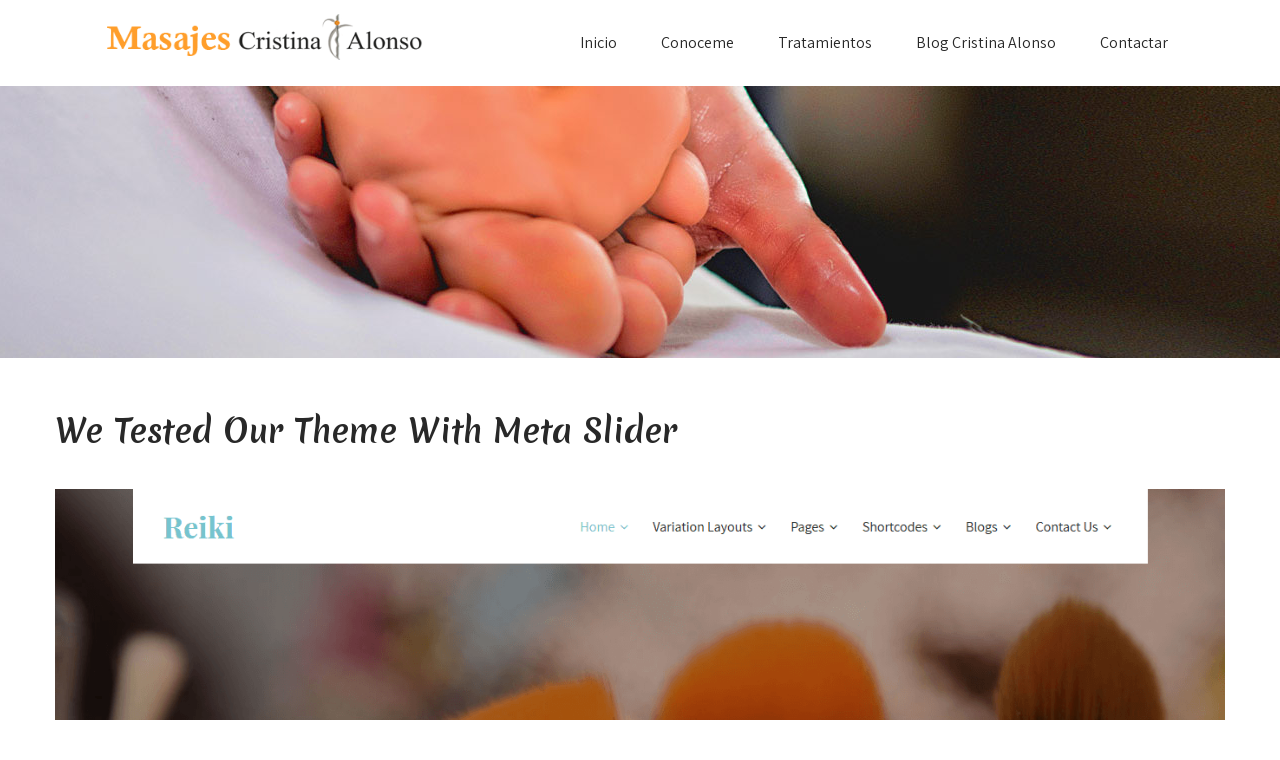

--- FILE ---
content_type: text/css
request_url: http://masajesburgos.com/wp-content/themes/reiki-pro/blocks/lib.css
body_size: 3304
content:
.skt-builder-column{min-height: 1px;}
.skt-builder-block-title h2 small{font-size:23px; display:block; font-family:Assistant; font-weight:normal; margin-bottom:10px;}
.skt-builder-features-list{padding-bottom:20px;}
.skt-builder-features-list span{float:left; margin-right:20px; background:#73c6cd; color:#fff; width:35px; height:35px; clear:both; text-align:center; padding-top:10px; border-radius:100px;}
.skt-builder-features-list .skt-builder-service-column-title{padding-top:5px;font-family:Assistant; font-weight:600; font-size:19px;}
.skt-builder-block-title .skt-builder-block-title-separator{background-color: #685031; display: inline-block; height: 2px; margin-top: 25px; width: 40px;}
.skt-builder-block-button, .skt-builder-block-button2{background-color:#685031; color: #fff; font-size: 17px; padding: 10px 35px; border-radius:0px; display: inline-block; margin-top: 40px; text-transform:uppercase; font-weight:bold; font-size:16px;}
.skt-builder-block-button:hover, .skt-builder-block-button2:hover{background-color: #b58a52; color: #fff;}
.skt-builder-block-wrapper.skt-builder-home-section1-block{overflow: visible;}
.skt-builder-home-section1-block .skt-builder-columns-row{margin-left: -50px; margin-right: -50px;}
.skt-builder-home-section1-block .skt-builder-column{padding-left: 50px; padding-right: 50px;}
.skt-builder-home-section1-block-img{margin-top: -130px; position: relative; z-index: 999;}
.skt-builder-home-section1-block .skt-builder-column-inner p{ margin-bottom:40px;}

.skt-builder-service-column .skt-builder-column-inner{border-radius: 5px; padding: 50px 15px 30px; text-align: center;}
.skt-builder-service-column .skt-builder-service-column-title{font-size: 22px; font-weight: 400; margin: 30px 0 15px;}
.skt-builder-service-column .skt-builder-service-column-text{color: #fff;}
.skt-builder-home-section11-block .woocommerce ul.products li.product a img{border-radius:0%;  margin-bottom:0px; position:relative; top:50%; left:50%; transform:translate(-50%, -50%); width:170px; height:170px;}
/** Our Services **/
.leftBlockArea{ float:left; width:30%;}
.rightBlockArea{ float:right; width:30%;}
.leftBlockCols{text-align:right; padding-top:35px;}
.left-fitleft{float: left; text-align: right; width:70%;}
.left-fitleft{text-align: right;}
.left-fit-desc{color: #fff; float: right; line-height: 20px; text-align: right; font-size: 13px; border-bottom: 1px dashed; border-bottom-color: #ffffff; padding-bottom:0px;}
.left-fitright{float: right; text-align: center; vertical-align: middle; width:70px; height:70px; line-height:70px; color: #000; background-color: #FFF; font-size: 14px; font-weight: bold; -moz-border-radius: 100%; -webkit-border-radius: 100%; -khtml-border-radius: 100%; border-radius: 100%; padding: 0; padding-top:13px;}
.right-fitleft{background-color: #fff; border-radius: 100%; color: #000; float: left; font-size: 14px; font-weight: bold; padding: 0; text-align: center; vertical-align: middle; width:70px; height:70px; line-height:70px; padding-top:13px;}
.right-fitright{float: right; text-align: left; width:70%;}
.right-fit-desc{border-bottom: 1px dashed; border-color:#ffffff; color: #fff; float: left; font-size: 13px; line-height: 20px; padding-bottom:0px; text-align: left;}
.centerBlockimage{text-align:center; margin:auto; width:40%; float:left; position:relative; top:8px;}
.rightBlockCols{text-align:left; padding-top:35px;}
.leftBlockCols a:hover h3{color:#F00;}
.leftBlockCols a:hover .left-fitright{background-color:#F00; color:#FFF;}
.rightBlockCols a:hover h3{color:#F00;}
.rightBlockCols a:hover .right-fitleft{background-color:#F00; color:#FFF;}
.left-fit-desc p, .right-fit-desc p{margin-bottom:0px; font-size:15px;}
.left-fitleft .read-more-btn, .right-fitright .read-more-btn{margin-top:5px; display:inline-block; font-weight:600;}

.skt-builder-home-section4-block .skt-builder-column:nth-child(1) {width:46%;}
.skt-builder-home-section4-block .skt-builder-column:nth-child(2) {float:right;}

/** Our Shop **/
.skt-builder-home-section11-block .skt-builder-block-description{color:#fff;}
.skt-builder-home-section11-block .woocommerce ul.products li.product{text-align: center; width:22.5%; margin:0 2.5% 3% 0;}
.skt-builder-home-section11-block .woocommerce ul.products li.product .woocommerce-loop-product__title{color: #fff; font-size:18px; font-weight: 600; padding:35px 0px 10px; transition: all 0.2s; font-family:'Assistant';}
.skt-builder-home-section11-block .woocommerce ul.products li.product .price{color: #fff; font-size: 20px;}
.skt-builder-home-section11-block .woocommerce ul.products li.product .button{border-radius: 40px; font-size: 17px; font-weight:600; color: #282828; background-color: #fff; line-height: normal; padding: 10px 10px; margin:0px !important; margin-top:100px !important; margin-left:-75px !important; z-index:999;}
.skt-builder-home-section11-block .woocommerce ul.products li.product .button.added{margin-left:-50px !important;}
.skt-builder-home-section11-block .woocommerce ul.products li.product .button:hover{background-color:#b58a52; color:#fff;}
.skt-builder-home-section11-block .woocommerce ul.products li.product:hover .woocommerce-loop-product__title{color:#b58a52;}
.skt-product-img:before{width:100%; height:250px; position:absolute; top:0; left:0; background:rgba(246, 175, 184, 0.80); content:""; z-index:1; opacity:0; border-radius:10px;}
.skt-product-img{ width:100%; height:250px; background:#fff; border-radius:10px; position:relative;}
.skt-builder-home-section11-block .woocommerce ul.products li.product:hover .skt-product-img:before{opacity:1; }
.skt-builder-home-section11-block .onsale{ display:none;}
.skt-builder-home-section11-block .price del {display:none !important;}
.skt-builder-home-section11-block .price ins{font-weight:normal !important;}
.skt-builder-home-section11-block .woocommerce ul.products li.product .price ins{text-decoration:none;}
.add_to_cart_button {position:absolute !important; top:0px; width:60%; margin:110px !important; margin-left:-30% !important; border-radius:0px !important; opacity:0;}
.product:hover .add_to_cart_button{opacity:1;}
.product:hover a .imagewrapper{ background:rgba(246, 175, 184, 0.85) !important;}
/** Popular Procedures **/
.skt-builder-featured-column .skt-builder-column-inner{padding: 20px; text-align: center;}
.skt-builder-featured-column .skt-builder-featured-column-image{max-width: 290px; width: 100%; border-radius:100%;}
.skt-builder-featured-column .skt-builder-featured-column-title{font-size: 21px; font-weight:600; margin:20px 0 10px;}
.skt-builder-featured-column .skt-builder-block-button{margin-top:10px;}
/** Number Counter **/
.skt-builder-column.skt-builder-counter-column{margin-bottom: 70px;}
.skt-builder-counter-column .skt-builder-column-inner{text-align: center;}
.skt-builder-counter-column .skt-builder-column-numbers{font-size:78px; color:#fff; font-weight:700; margin-bottom:20px;}
.skt-builder-counter-column .skt-builder-column-numbers-separator{background-color:none; display: inline-block; height: 2px; margin-bottom:0px; margin-top:0px; width: 40px;}

/*.skt-builder-home-section6-block .skt-builder-block-title h2 small{font-family: Roboto, sans-serif; display: block; font-size: 23px; font-style: italic; font-weight: 400;}
.skt-builder-home-section6-block .skt-builder-block-button2{margin-left: 8px;}

.skt-builder-product-column .skt-builder-column-inner{margin-bottom: 30px; position: relative; text-align: center;}
.skt-builder-product-column .skt-builder-product-column-title{font-size: 20px; font-weight: 400; margin-bottom: 10px; margin-top: 10px;}
.skt-builder-product-column .skt-builder-product-column-price{font-size: 20px;}
.skt-builder-product-column .skt-builder-block-button{position: absolute; top: 0px; z-index: 9; left: 0; right: 0; margin: 0 auto; width: 140px; padding: 12px; opacity: 0; visibility: hidden; transition: all 0.2s;}
.skt-builder-product-column .skt-builder-column-inner:hover .skt-builder-block-button{opacity: 1; top: 60px; visibility: visible;}
.skt-builder-product-column .skt-builder-column-inner:hover .skt-builder-product-column-image{opacity: 0.3;}*/

/*.skt-builder-home-section10-block .skt-builder-carousel .owl-item .item{padding: 15px;}
.skt-builder-home-section10-block .skt-builder-testimonial-carousel-content .skt-builder-testimonial-carousel-image{border: none; float: left; margin: 0; position: static; height: 80px; width: 80px; border-radius: 0; margin-right: 15px;}
.skt-builder-home-section10-block .skt-builder-testimonial-carousel-content .skt-builder-testimonial-carousel-quote{position: absolute; top: 40px; right: 40px;}
.skt-builder-home-section10-block .skt-builder-testimonial-carousel-content{box-shadow: 0px 0px 15px #eeeeee; border: solid 1px #eeeeee; border-radius: 5px; position: relative; padding: 50px 35px 40px;}
.skt-builder-home-section10-block .skt-builder-testimonial-carousel-content .skt-builder-testimonial-carousel-title{margin: 0 0 2px; font-size: 21px; font-weight: 400;}
.skt-builder-home-section10-block .skt-builder-testimonial-carousel-description{margin-top: 30px;}

.skt-builder-home-section10-block .skt-builder-carousel .owl-nav{top: auto; bottom: 46px; width: 220px; margin: 0 auto; z-index: 9;}
.skt-builder-home-section10-block .owl-carousel-builder .owl-nav button.owl-prev{float: left;}
.skt-builder-home-section10-block .owl-carousel-builder .owl-nav button.owl-next{float: right;}

.skt-builder-home-section10-block .skt-builder-carousel .owl-dots{counter-reset: dots; position: relative; z-index: 99; width: 180px; margin: 0 auto; padding: 50px 0;}
.skt-builder-home-section10-block .skt-builder-carousel .owl-dots .owl-dot{background-color: transparent !important; border: none !important; font-size: 18px; font-weight: 600; height: 30px; width: 18px;}
.skt-builder-home-section10-block .skt-builder-carousel .owl-dot:before{counter-increment:dots; content: counter(dots);}
*/

.sktbuilder-map-iframe{display: block;}
.skt-builder-block-button.sec3button {display:table; margin:0 auto; border:none !important; border-radius:100px;}
.featured-column-button {font-size:24px; font-weight:bold; width:60%; margin-top:0px !important; border-radius:5px;}
.product-column-inner{padding:0px !important;}
.product-column-inner .product-image{max-width:220px;}
.skt-builder-featured-column {margin-bottom:80px;}
/** Client Testimonials **/
.skt-builder-carousel .owl-dots .owl-dot{ background:#000; border-radius:100px; border:none;}
.skt-builder-carousel .owl-dots .owl-dot.active{border:none; width:40px;}
.skt-builder-testimonial-carousel-content{width:100%; margin:0 auto; box-shadow:none !important; text-align:center; position:relative; padding:50px 30px 100px;}
.item-outer{width:40%; margin:0 auto;}
.skt-builder-testimonial-carousel-content .skt-builder-testimonial-carousel-quote{ text-align:left;}
.skt-builder-home-section6-block .skt-builder-carousel .owl-dots{padding-bottom:50px; margin-top:-70px; z-index:999; position:relative;}
.skt-builder-testimonial-carousel-content .skt-builder-testimonial-carousel-image{ position:relative; border:none;}
.skt-builder-testimonial-carousel-content .skt-builder-testimonial-carousel-quote{position:absolute; top:55px;}
.skt-builder-testimonial-carousel-description {margin-top:30px;}
.skt-builder-carousel .owl-nav{bottom:-50px; left:40%; top:auto;}
.skt-builder-carousel .owl-prev {margin-right:55px;}
/** Our Team **/
.our-team-row .cols3{ text-align:center; background:#fff; padding:50px 20px; width:31.9%; margin-right:25px; border-radius:5px;}
.our-team-row .cols3:nth-last-child(2) {margin-right:0px;}
.our-team-row .team-infobox {background-color: transparent !important;}
.our-team-row .team-infobox .member-time h6 span{font-size:15px; font-family:assistant; font-weight:normal; margin-top:10px; display:inline-block;}
.column-number-image {width:70px; height:60px; margin:0 auto; vertical-align:top; margin-bottom:35px; overflow:hidden;}
.all-shop-btn{display:table; margin:0 auto;}
/** Our Pricing **/
.skt-builder-home-section10-block .price-outer-box{width:33.33%; padding:15px; float:left;}
.skt-builder-home-section10-block .price-box{background:#f7f6ed; padding:50px; border-radius:8px; min-height:570px;}
.skt-builder-home-section10-block .price-box h4{font-size:19px; color:#282828; font-weight:bold; text-align:center; font-family:'Assistant'; margin-bottom:30px; text-transform:uppercase; letter-spacing:2px;}
.skt-builder-home-section10-block .price-rate {width:125px; height:125px; background:#fff; text-align:center; margin:0 auto; border-radius:100px; padding-top:28px; margin-bottom:30px;}
.skt-builder-home-section10-block .price-rate h3{font-size:32px; font-family:'Roboto', sans-serif; font-weight:bold; margin-bottom:5px;}
.skt-builder-home-section10-block .price-rate h6{font-size:13px; font-family:'Roboto', sans-serif;}
.skt-builder-home-section10-block .price-box ul{padding-left:10px;}
.skt-builder-home-section10-block .price-box ul li{list-style:none; font-size:15px; margin:8px 0px;}
.skt-builder-home-section10-block .price-box ul li:before{font-family:FontAwesome; content:"\f00c"; margin-right:15px;}
.skt-builder-home-section10-block .purchase-btn{display:table; margin:0 auto; padding:10px 50px; font-weight:bold; text-transform:uppercase; margin-top:50px; font-family:'Roboto', sans-serif; font-size:13px;}

.service-active{background:#73c6cd !important;}
.service-active h4, .service-active .price-box h4, .service-active li, .service-active li::before {color:#fff !important;}
.service-active .price-rate h3, .service-active .price-rate h6{color:#73c6cd !important;}
.service-active .purchase-btn{background:#fff !important; color:#73c6cd !important;}


@media screen and (max-width: 29.938em) {
.skt-builder-block-wrapper{ padding:30px 0px !important;}
.skt-builder-block-title h2{ font-size:32px !important; margin-bottom:20px !important;}
.leftBlockArea{width:100%; padding:0px 15px;}
.centerBlockimage{width:100%; padding:0px 15px;}
.rightBlockArea{width:100%; padding:0px 15px;}
.skt-builder-home-section4-block .skt-builder-column:nth-child(1){ width:100%;}
.item-outer {width:100%;}	
.our-team-row .cols3{width:100%;}
.skt-builder-home-section10-block .price-outer-box {width:100%;}
.skt-builder-home-section11-block .woocommerce ul.products li.product{ width:100%;}
}


@media screen and (max-width:47.938em) and (min-width:30.000em) { 
.leftBlockArea{width:100%; padding:0px 15px;}
.centerBlockimage{width:100%; padding:0px 15px;}
.rightBlockArea{width:100%; padding:0px 15px;}
.left-fitright, .right-fitleft{width:70px !important; padding-top:13px !important;}
.skt-builder-home-section4-block .skt-builder-column:nth-child(1) {width:100%;}
.skt-builder-columns-row-4column .skt-builder-column{width:50%;}
.skt-builder-featured-column .skt-builder-featured-column-title {font-size:18px;}
.skt-builder-home-section10-block .price-outer-box {width:100%;}
.post_block_style1 .style1-post-thumb {height:inherit;}
.post_block_style1{min-height:370px; padding:0px;}
.item-outer {width:100%;}	
.our-team-row .cols3{width:100%;}
.skt-builder-home-section10-block .price-outer-box {width:100%;}
.skt-builder-home-section11-block .woocommerce ul.products li.product{width:47%;}
.skt-builder-home-section11-block .woocommerce ul.products li.product .button{padding:10px 0px;}
}

@media screen and (max-width:63.938em) and (min-width:48.000em) {
.slider-main .nivo-caption .slidedesc{font-size:26px; margin-bottom:0px;}
.leftBlockArea{width:35%;}
.centerBlockimage{width:30%;}
.rightBlockArea{width:35%;}
.left-fitright, .right-fitleft{width:60px !important; height:60px !important; padding-top:10px !important;}
.item-outer {width:70%;}
.our-team-row .cols3{margin-right:4px;}
.skt-builder-home-section10-block .purchase-btn{padding:10px 30px;}
.skt-builder-home-section11-block .woocommerce ul.products li.product{width:33%;}
.skt-builder-home-section10-block .price-outer-box{padding:5px;}

}

@media screen and (max-width:73.063em) and (min-width:64.000em) {
.our-team-row .cols3{margin:7px;}
.skt-builder-home-section11-block .woocommerce ul.products li.product .button{padding:10px;}
}